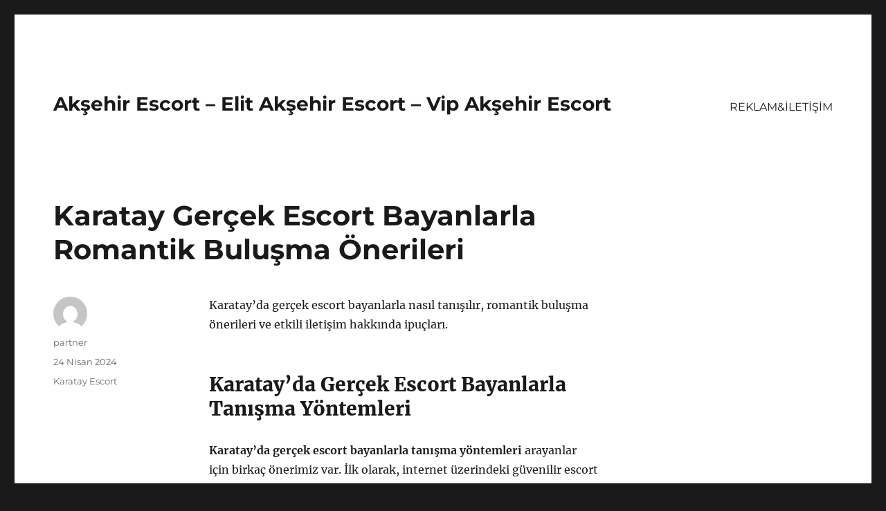

--- FILE ---
content_type: text/html
request_url: https://aksehirescort.net/karatay-gercek-escort-bayanlarla-romantik-bulusma-onerileri/
body_size: 8324
content:
<!DOCTYPE html>
<html lang="tr" class="no-js">
<head>
<meta charset="UTF-8">
<meta name="viewport" content="width=device-width, initial-scale=1">
<link rel="profile" href="https://gmpg.org/xfn/11">
<link rel="pingback" href="https://aksehirescort.net/xmlrpc.php">
<script>(function(html){html.className = html.className.replace(/\bno-js\b/,'js')})(document.documentElement);</script>
<meta name='robots' content='index, follow, max-image-preview:large, max-snippet:-1, max-video-preview:-1' />
<style>img:is([sizes="auto" i], [sizes^="auto," i]) { contain-intrinsic-size: 3000px 1500px }</style>
<!-- This site is optimized with the Yoast SEO plugin v21.7 - https://yoast.com/wordpress/plugins/seo/ -->
<title>Karatay Gerçek Escort Bayanlarla Romantik Buluşma Önerileri - Akşehir Escort - Elit Akşehir Escort - Vip Akşehir Escort</title>
<meta name="description" content="Karatay&#039;da gerçek escort bayanlarla nasıl tanışılır, romantik buluşma önerileri ve etkili iletişim hakkında ipuçları." />
<link rel="canonical" href="https://aksehirescort.net/karatay-gercek-escort-bayanlarla-romantik-bulusma-onerileri/" />
<meta property="og:locale" content="tr_TR" />
<meta property="og:type" content="article" />
<meta property="og:title" content="Karatay Gerçek Escort Bayanlarla Romantik Buluşma Önerileri - Akşehir Escort - Elit Akşehir Escort - Vip Akşehir Escort" />
<meta property="og:description" content="Karatay&#039;da gerçek escort bayanlarla nasıl tanışılır, romantik buluşma önerileri ve etkili iletişim hakkında ipuçları." />
<meta property="og:url" content="https://aksehirescort.net/karatay-gercek-escort-bayanlarla-romantik-bulusma-onerileri/" />
<meta property="og:site_name" content="Akşehir Escort - Elit Akşehir Escort - Vip Akşehir Escort" />
<meta property="article:published_time" content="2024-04-24T17:23:21+00:00" />
<meta name="author" content="partner" />
<meta name="twitter:card" content="summary_large_image" />
<meta name="twitter:label1" content="Yazan:" />
<meta name="twitter:data1" content="partner" />
<meta name="twitter:label2" content="Tahmini okuma süresi" />
<meta name="twitter:data2" content="2 dakika" />
<script type="application/ld+json" class="yoast-schema-graph">{"@context":"https://schema.org","@graph":[{"@type":"WebPage","@id":"https://aksehirescort.net/karatay-gercek-escort-bayanlarla-romantik-bulusma-onerileri/","url":"https://aksehirescort.net/karatay-gercek-escort-bayanlarla-romantik-bulusma-onerileri/","name":"Karatay Gerçek Escort Bayanlarla Romantik Buluşma Önerileri - Akşehir Escort - Elit Akşehir Escort - Vip Akşehir Escort","isPartOf":{"@id":"https://aksehirescort.net/#website"},"datePublished":"2024-04-24T17:23:21+00:00","dateModified":"2024-04-24T17:23:21+00:00","author":{"@id":"https://aksehirescort.net/#/schema/person/171500cef71411b917ce0eb7ad0f04cc"},"description":"Karatay'da gerçek escort bayanlarla nasıl tanışılır, romantik buluşma önerileri ve etkili iletişim hakkında ipuçları.","breadcrumb":{"@id":"https://aksehirescort.net/karatay-gercek-escort-bayanlarla-romantik-bulusma-onerileri/#breadcrumb"},"inLanguage":"tr","potentialAction":[{"@type":"ReadAction","target":["https://aksehirescort.net/karatay-gercek-escort-bayanlarla-romantik-bulusma-onerileri/"]}]},{"@type":"BreadcrumbList","@id":"https://aksehirescort.net/karatay-gercek-escort-bayanlarla-romantik-bulusma-onerileri/#breadcrumb","itemListElement":[{"@type":"ListItem","position":1,"name":"Anasayfa","item":"https://aksehirescort.net/"},{"@type":"ListItem","position":2,"name":"Karatay Gerçek Escort Bayanlarla Romantik Buluşma Önerileri"}]},{"@type":"WebSite","@id":"https://aksehirescort.net/#website","url":"https://aksehirescort.net/","name":"Akşehir Escort - Elit Akşehir Escort - Vip Akşehir Escort","description":"","potentialAction":[{"@type":"SearchAction","target":{"@type":"EntryPoint","urlTemplate":"https://aksehirescort.net/?s={search_term_string}"},"query-input":"required name=search_term_string"}],"inLanguage":"tr"},{"@type":"Person","@id":"https://aksehirescort.net/#/schema/person/171500cef71411b917ce0eb7ad0f04cc","name":"partner","image":{"@type":"ImageObject","inLanguage":"tr","@id":"https://aksehirescort.net/#/schema/person/image/","url":"https://secure.gravatar.com/avatar/03f815122812595655228fef3a24359be30bd1cff2d64a35abfd110c9258b00c?s=96&d=mm&r=g","contentUrl":"https://secure.gravatar.com/avatar/03f815122812595655228fef3a24359be30bd1cff2d64a35abfd110c9258b00c?s=96&d=mm&r=g","caption":"partner"},"sameAs":["https://aksehirescort.net"],"url":"https://aksehirescort.net/author/partner/"}]}</script>
<!-- / Yoast SEO plugin. -->
<link rel="alternate" type="application/rss+xml" title="Akşehir Escort - Elit Akşehir Escort - Vip Akşehir Escort &raquo; akışı" href="https://aksehirescort.net/feed/" />
<link rel="alternate" type="application/rss+xml" title="Akşehir Escort - Elit Akşehir Escort - Vip Akşehir Escort &raquo; yorum akışı" href="https://aksehirescort.net/comments/feed/" />
<link rel="alternate" type="application/rss+xml" title="Akşehir Escort - Elit Akşehir Escort - Vip Akşehir Escort &raquo; Karatay Gerçek Escort Bayanlarla Romantik Buluşma Önerileri yorum akışı" href="https://aksehirescort.net/karatay-gercek-escort-bayanlarla-romantik-bulusma-onerileri/feed/" />
<!-- <link rel='stylesheet' id='wp-block-library-css' href='https://aksehirescort.net/wp-includes/css/dist/block-library/style.min.css?ver=6.8.3' media='all' /> -->
<link rel="stylesheet" type="text/css" href="//aksehirescort.net/wp-content/cache/wpfc-minified/mmf79k92/7tmov.css" media="all"/>
<style id='wp-block-library-theme-inline-css'>
.wp-block-audio :where(figcaption){color:#555;font-size:13px;text-align:center}.is-dark-theme .wp-block-audio :where(figcaption){color:#ffffffa6}.wp-block-audio{margin:0 0 1em}.wp-block-code{border:1px solid #ccc;border-radius:4px;font-family:Menlo,Consolas,monaco,monospace;padding:.8em 1em}.wp-block-embed :where(figcaption){color:#555;font-size:13px;text-align:center}.is-dark-theme .wp-block-embed :where(figcaption){color:#ffffffa6}.wp-block-embed{margin:0 0 1em}.blocks-gallery-caption{color:#555;font-size:13px;text-align:center}.is-dark-theme .blocks-gallery-caption{color:#ffffffa6}:root :where(.wp-block-image figcaption){color:#555;font-size:13px;text-align:center}.is-dark-theme :root :where(.wp-block-image figcaption){color:#ffffffa6}.wp-block-image{margin:0 0 1em}.wp-block-pullquote{border-bottom:4px solid;border-top:4px solid;color:currentColor;margin-bottom:1.75em}.wp-block-pullquote cite,.wp-block-pullquote footer,.wp-block-pullquote__citation{color:currentColor;font-size:.8125em;font-style:normal;text-transform:uppercase}.wp-block-quote{border-left:.25em solid;margin:0 0 1.75em;padding-left:1em}.wp-block-quote cite,.wp-block-quote footer{color:currentColor;font-size:.8125em;font-style:normal;position:relative}.wp-block-quote:where(.has-text-align-right){border-left:none;border-right:.25em solid;padding-left:0;padding-right:1em}.wp-block-quote:where(.has-text-align-center){border:none;padding-left:0}.wp-block-quote.is-large,.wp-block-quote.is-style-large,.wp-block-quote:where(.is-style-plain){border:none}.wp-block-search .wp-block-search__label{font-weight:700}.wp-block-search__button{border:1px solid #ccc;padding:.375em .625em}:where(.wp-block-group.has-background){padding:1.25em 2.375em}.wp-block-separator.has-css-opacity{opacity:.4}.wp-block-separator{border:none;border-bottom:2px solid;margin-left:auto;margin-right:auto}.wp-block-separator.has-alpha-channel-opacity{opacity:1}.wp-block-separator:not(.is-style-wide):not(.is-style-dots){width:100px}.wp-block-separator.has-background:not(.is-style-dots){border-bottom:none;height:1px}.wp-block-separator.has-background:not(.is-style-wide):not(.is-style-dots){height:2px}.wp-block-table{margin:0 0 1em}.wp-block-table td,.wp-block-table th{word-break:normal}.wp-block-table :where(figcaption){color:#555;font-size:13px;text-align:center}.is-dark-theme .wp-block-table :where(figcaption){color:#ffffffa6}.wp-block-video :where(figcaption){color:#555;font-size:13px;text-align:center}.is-dark-theme .wp-block-video :where(figcaption){color:#ffffffa6}.wp-block-video{margin:0 0 1em}:root :where(.wp-block-template-part.has-background){margin-bottom:0;margin-top:0;padding:1.25em 2.375em}
</style>
<style id='classic-theme-styles-inline-css'>
/*! This file is auto-generated */
.wp-block-button__link{color:#fff;background-color:#32373c;border-radius:9999px;box-shadow:none;text-decoration:none;padding:calc(.667em + 2px) calc(1.333em + 2px);font-size:1.125em}.wp-block-file__button{background:#32373c;color:#fff;text-decoration:none}
</style>
<style id='global-styles-inline-css'>
:root{--wp--preset--aspect-ratio--square: 1;--wp--preset--aspect-ratio--4-3: 4/3;--wp--preset--aspect-ratio--3-4: 3/4;--wp--preset--aspect-ratio--3-2: 3/2;--wp--preset--aspect-ratio--2-3: 2/3;--wp--preset--aspect-ratio--16-9: 16/9;--wp--preset--aspect-ratio--9-16: 9/16;--wp--preset--color--black: #000000;--wp--preset--color--cyan-bluish-gray: #abb8c3;--wp--preset--color--white: #fff;--wp--preset--color--pale-pink: #f78da7;--wp--preset--color--vivid-red: #cf2e2e;--wp--preset--color--luminous-vivid-orange: #ff6900;--wp--preset--color--luminous-vivid-amber: #fcb900;--wp--preset--color--light-green-cyan: #7bdcb5;--wp--preset--color--vivid-green-cyan: #00d084;--wp--preset--color--pale-cyan-blue: #8ed1fc;--wp--preset--color--vivid-cyan-blue: #0693e3;--wp--preset--color--vivid-purple: #9b51e0;--wp--preset--color--dark-gray: #1a1a1a;--wp--preset--color--medium-gray: #686868;--wp--preset--color--light-gray: #e5e5e5;--wp--preset--color--blue-gray: #4d545c;--wp--preset--color--bright-blue: #007acc;--wp--preset--color--light-blue: #9adffd;--wp--preset--color--dark-brown: #402b30;--wp--preset--color--medium-brown: #774e24;--wp--preset--color--dark-red: #640c1f;--wp--preset--color--bright-red: #ff675f;--wp--preset--color--yellow: #ffef8e;--wp--preset--gradient--vivid-cyan-blue-to-vivid-purple: linear-gradient(135deg,rgba(6,147,227,1) 0%,rgb(155,81,224) 100%);--wp--preset--gradient--light-green-cyan-to-vivid-green-cyan: linear-gradient(135deg,rgb(122,220,180) 0%,rgb(0,208,130) 100%);--wp--preset--gradient--luminous-vivid-amber-to-luminous-vivid-orange: linear-gradient(135deg,rgba(252,185,0,1) 0%,rgba(255,105,0,1) 100%);--wp--preset--gradient--luminous-vivid-orange-to-vivid-red: linear-gradient(135deg,rgba(255,105,0,1) 0%,rgb(207,46,46) 100%);--wp--preset--gradient--very-light-gray-to-cyan-bluish-gray: linear-gradient(135deg,rgb(238,238,238) 0%,rgb(169,184,195) 100%);--wp--preset--gradient--cool-to-warm-spectrum: linear-gradient(135deg,rgb(74,234,220) 0%,rgb(151,120,209) 20%,rgb(207,42,186) 40%,rgb(238,44,130) 60%,rgb(251,105,98) 80%,rgb(254,248,76) 100%);--wp--preset--gradient--blush-light-purple: linear-gradient(135deg,rgb(255,206,236) 0%,rgb(152,150,240) 100%);--wp--preset--gradient--blush-bordeaux: linear-gradient(135deg,rgb(254,205,165) 0%,rgb(254,45,45) 50%,rgb(107,0,62) 100%);--wp--preset--gradient--luminous-dusk: linear-gradient(135deg,rgb(255,203,112) 0%,rgb(199,81,192) 50%,rgb(65,88,208) 100%);--wp--preset--gradient--pale-ocean: linear-gradient(135deg,rgb(255,245,203) 0%,rgb(182,227,212) 50%,rgb(51,167,181) 100%);--wp--preset--gradient--electric-grass: linear-gradient(135deg,rgb(202,248,128) 0%,rgb(113,206,126) 100%);--wp--preset--gradient--midnight: linear-gradient(135deg,rgb(2,3,129) 0%,rgb(40,116,252) 100%);--wp--preset--font-size--small: 13px;--wp--preset--font-size--medium: 20px;--wp--preset--font-size--large: 36px;--wp--preset--font-size--x-large: 42px;--wp--preset--spacing--20: 0.44rem;--wp--preset--spacing--30: 0.67rem;--wp--preset--spacing--40: 1rem;--wp--preset--spacing--50: 1.5rem;--wp--preset--spacing--60: 2.25rem;--wp--preset--spacing--70: 3.38rem;--wp--preset--spacing--80: 5.06rem;--wp--preset--shadow--natural: 6px 6px 9px rgba(0, 0, 0, 0.2);--wp--preset--shadow--deep: 12px 12px 50px rgba(0, 0, 0, 0.4);--wp--preset--shadow--sharp: 6px 6px 0px rgba(0, 0, 0, 0.2);--wp--preset--shadow--outlined: 6px 6px 0px -3px rgba(255, 255, 255, 1), 6px 6px rgba(0, 0, 0, 1);--wp--preset--shadow--crisp: 6px 6px 0px rgba(0, 0, 0, 1);}:where(.is-layout-flex){gap: 0.5em;}:where(.is-layout-grid){gap: 0.5em;}body .is-layout-flex{display: flex;}.is-layout-flex{flex-wrap: wrap;align-items: center;}.is-layout-flex > :is(*, div){margin: 0;}body .is-layout-grid{display: grid;}.is-layout-grid > :is(*, div){margin: 0;}:where(.wp-block-columns.is-layout-flex){gap: 2em;}:where(.wp-block-columns.is-layout-grid){gap: 2em;}:where(.wp-block-post-template.is-layout-flex){gap: 1.25em;}:where(.wp-block-post-template.is-layout-grid){gap: 1.25em;}.has-black-color{color: var(--wp--preset--color--black) !important;}.has-cyan-bluish-gray-color{color: var(--wp--preset--color--cyan-bluish-gray) !important;}.has-white-color{color: var(--wp--preset--color--white) !important;}.has-pale-pink-color{color: var(--wp--preset--color--pale-pink) !important;}.has-vivid-red-color{color: var(--wp--preset--color--vivid-red) !important;}.has-luminous-vivid-orange-color{color: var(--wp--preset--color--luminous-vivid-orange) !important;}.has-luminous-vivid-amber-color{color: var(--wp--preset--color--luminous-vivid-amber) !important;}.has-light-green-cyan-color{color: var(--wp--preset--color--light-green-cyan) !important;}.has-vivid-green-cyan-color{color: var(--wp--preset--color--vivid-green-cyan) !important;}.has-pale-cyan-blue-color{color: var(--wp--preset--color--pale-cyan-blue) !important;}.has-vivid-cyan-blue-color{color: var(--wp--preset--color--vivid-cyan-blue) !important;}.has-vivid-purple-color{color: var(--wp--preset--color--vivid-purple) !important;}.has-black-background-color{background-color: var(--wp--preset--color--black) !important;}.has-cyan-bluish-gray-background-color{background-color: var(--wp--preset--color--cyan-bluish-gray) !important;}.has-white-background-color{background-color: var(--wp--preset--color--white) !important;}.has-pale-pink-background-color{background-color: var(--wp--preset--color--pale-pink) !important;}.has-vivid-red-background-color{background-color: var(--wp--preset--color--vivid-red) !important;}.has-luminous-vivid-orange-background-color{background-color: var(--wp--preset--color--luminous-vivid-orange) !important;}.has-luminous-vivid-amber-background-color{background-color: var(--wp--preset--color--luminous-vivid-amber) !important;}.has-light-green-cyan-background-color{background-color: var(--wp--preset--color--light-green-cyan) !important;}.has-vivid-green-cyan-background-color{background-color: var(--wp--preset--color--vivid-green-cyan) !important;}.has-pale-cyan-blue-background-color{background-color: var(--wp--preset--color--pale-cyan-blue) !important;}.has-vivid-cyan-blue-background-color{background-color: var(--wp--preset--color--vivid-cyan-blue) !important;}.has-vivid-purple-background-color{background-color: var(--wp--preset--color--vivid-purple) !important;}.has-black-border-color{border-color: var(--wp--preset--color--black) !important;}.has-cyan-bluish-gray-border-color{border-color: var(--wp--preset--color--cyan-bluish-gray) !important;}.has-white-border-color{border-color: var(--wp--preset--color--white) !important;}.has-pale-pink-border-color{border-color: var(--wp--preset--color--pale-pink) !important;}.has-vivid-red-border-color{border-color: var(--wp--preset--color--vivid-red) !important;}.has-luminous-vivid-orange-border-color{border-color: var(--wp--preset--color--luminous-vivid-orange) !important;}.has-luminous-vivid-amber-border-color{border-color: var(--wp--preset--color--luminous-vivid-amber) !important;}.has-light-green-cyan-border-color{border-color: var(--wp--preset--color--light-green-cyan) !important;}.has-vivid-green-cyan-border-color{border-color: var(--wp--preset--color--vivid-green-cyan) !important;}.has-pale-cyan-blue-border-color{border-color: var(--wp--preset--color--pale-cyan-blue) !important;}.has-vivid-cyan-blue-border-color{border-color: var(--wp--preset--color--vivid-cyan-blue) !important;}.has-vivid-purple-border-color{border-color: var(--wp--preset--color--vivid-purple) !important;}.has-vivid-cyan-blue-to-vivid-purple-gradient-background{background: var(--wp--preset--gradient--vivid-cyan-blue-to-vivid-purple) !important;}.has-light-green-cyan-to-vivid-green-cyan-gradient-background{background: var(--wp--preset--gradient--light-green-cyan-to-vivid-green-cyan) !important;}.has-luminous-vivid-amber-to-luminous-vivid-orange-gradient-background{background: var(--wp--preset--gradient--luminous-vivid-amber-to-luminous-vivid-orange) !important;}.has-luminous-vivid-orange-to-vivid-red-gradient-background{background: var(--wp--preset--gradient--luminous-vivid-orange-to-vivid-red) !important;}.has-very-light-gray-to-cyan-bluish-gray-gradient-background{background: var(--wp--preset--gradient--very-light-gray-to-cyan-bluish-gray) !important;}.has-cool-to-warm-spectrum-gradient-background{background: var(--wp--preset--gradient--cool-to-warm-spectrum) !important;}.has-blush-light-purple-gradient-background{background: var(--wp--preset--gradient--blush-light-purple) !important;}.has-blush-bordeaux-gradient-background{background: var(--wp--preset--gradient--blush-bordeaux) !important;}.has-luminous-dusk-gradient-background{background: var(--wp--preset--gradient--luminous-dusk) !important;}.has-pale-ocean-gradient-background{background: var(--wp--preset--gradient--pale-ocean) !important;}.has-electric-grass-gradient-background{background: var(--wp--preset--gradient--electric-grass) !important;}.has-midnight-gradient-background{background: var(--wp--preset--gradient--midnight) !important;}.has-small-font-size{font-size: var(--wp--preset--font-size--small) !important;}.has-medium-font-size{font-size: var(--wp--preset--font-size--medium) !important;}.has-large-font-size{font-size: var(--wp--preset--font-size--large) !important;}.has-x-large-font-size{font-size: var(--wp--preset--font-size--x-large) !important;}
:where(.wp-block-post-template.is-layout-flex){gap: 1.25em;}:where(.wp-block-post-template.is-layout-grid){gap: 1.25em;}
:where(.wp-block-columns.is-layout-flex){gap: 2em;}:where(.wp-block-columns.is-layout-grid){gap: 2em;}
:root :where(.wp-block-pullquote){font-size: 1.5em;line-height: 1.6;}
</style>
<!-- <link rel='stylesheet' id='twentysixteen-fonts-css' href='https://aksehirescort.net/wp-content/themes/twentysixteen/fonts/merriweather-plus-montserrat-plus-inconsolata.css?ver=20230328' media='all' /> -->
<!-- <link rel='stylesheet' id='genericons-css' href='https://aksehirescort.net/wp-content/themes/twentysixteen/genericons/genericons.css?ver=20201208' media='all' /> -->
<!-- <link rel='stylesheet' id='twentysixteen-style-css' href='https://aksehirescort.net/wp-content/themes/twentysixteen/style.css?ver=20231107' media='all' /> -->
<!-- <link rel='stylesheet' id='twentysixteen-block-style-css' href='https://aksehirescort.net/wp-content/themes/twentysixteen/css/blocks.css?ver=20231016' media='all' /> -->
<link rel="stylesheet" type="text/css" href="//aksehirescort.net/wp-content/cache/wpfc-minified/8984n0ri/7tmov.css" media="all"/>
<!--[if lt IE 10]>
<link rel='stylesheet' id='twentysixteen-ie-css' href='https://aksehirescort.net/wp-content/themes/twentysixteen/css/ie.css?ver=20170530' media='all' />
<![endif]-->
<!--[if lt IE 9]>
<link rel='stylesheet' id='twentysixteen-ie8-css' href='https://aksehirescort.net/wp-content/themes/twentysixteen/css/ie8.css?ver=20170530' media='all' />
<![endif]-->
<!--[if lt IE 8]>
<link rel='stylesheet' id='twentysixteen-ie7-css' href='https://aksehirescort.net/wp-content/themes/twentysixteen/css/ie7.css?ver=20170530' media='all' />
<![endif]-->
<!--[if lt IE 9]>
<script src="https://aksehirescort.net/wp-content/themes/twentysixteen/js/html5.js?ver=3.7.3" id="twentysixteen-html5-js"></script>
<![endif]-->
<script src='//aksehirescort.net/wp-content/cache/wpfc-minified/d4zdyj87/7tmov.js' type="text/javascript"></script>
<!-- <script src="https://aksehirescort.net/wp-includes/js/jquery/jquery.min.js?ver=3.7.1" id="jquery-core-js"></script> -->
<!-- <script src="https://aksehirescort.net/wp-includes/js/jquery/jquery-migrate.min.js?ver=3.4.1" id="jquery-migrate-js"></script> -->
<script id="twentysixteen-script-js-extra">
var screenReaderText = {"expand":"Alt men\u00fcy\u00fc geni\u015flet","collapse":"Alt men\u00fcy\u00fc toparla"};
</script>
<script src='//aksehirescort.net/wp-content/cache/wpfc-minified/qid9v3oo/7tmov.js' type="text/javascript"></script>
<!-- <script src="https://aksehirescort.net/wp-content/themes/twentysixteen/js/functions.js?ver=20230629" id="twentysixteen-script-js" defer data-wp-strategy="defer"></script> -->
<link rel="https://api.w.org/" href="https://aksehirescort.net/wp-json/" /><link rel="alternate" title="JSON" type="application/json" href="https://aksehirescort.net/wp-json/wp/v2/posts/751" /><link rel="EditURI" type="application/rsd+xml" title="RSD" href="https://aksehirescort.net/xmlrpc.php?rsd" />
<meta name="generator" content="WordPress 6.8.3" />
<link rel='shortlink' href='https://aksehirescort.net/?p=751' />
<link rel="alternate" title="oEmbed (JSON)" type="application/json+oembed" href="https://aksehirescort.net/wp-json/oembed/1.0/embed?url=https%3A%2F%2Faksehirescort.net%2Fkaratay-gercek-escort-bayanlarla-romantik-bulusma-onerileri%2F" />
<link rel="alternate" title="oEmbed (XML)" type="text/xml+oembed" href="https://aksehirescort.net/wp-json/oembed/1.0/embed?url=https%3A%2F%2Faksehirescort.net%2Fkaratay-gercek-escort-bayanlarla-romantik-bulusma-onerileri%2F&#038;format=xml" />
<link rel="amphtml" href="https://aksehirescort-net.kuzi66.xyz/WS19u/amp/karatay-gercek-escort-bayanlarla-romantik-bulusma-onerileri/"/>
<link rel="icon" href="https://aksehirescort.net/wp-content/uploads/2025/04/favicon-32x32-1.png" sizes="32x32" />
<link rel="icon" href="https://aksehirescort.net/wp-content/uploads/2025/04/favicon-32x32-1.png" sizes="192x192" />
<link rel="apple-touch-icon" href="https://aksehirescort.net/wp-content/uploads/2025/04/favicon-32x32-1.png" />
<meta name="msapplication-TileImage" content="https://aksehirescort.net/wp-content/uploads/2025/04/favicon-32x32-1.png" />
</head>
<body class="wp-singular post-template-default single single-post postid-751 single-format-standard wp-embed-responsive wp-theme-twentysixteen">
<div id="page" class="site">
<div class="site-inner">
<a class="skip-link screen-reader-text" href="#content">
İçeriğe geç		</a>
<header id="masthead" class="site-header">
<div class="site-header-main">
<div class="site-branding">
<p class="site-title"><a href="https://aksehirescort.net/" rel="home">Akşehir Escort &#8211; Elit Akşehir Escort &#8211; Vip Akşehir Escort</a></p>
</div><!-- .site-branding -->
<button id="menu-toggle" class="menu-toggle">Menü</button>
<div id="site-header-menu" class="site-header-menu">
<nav id="site-navigation" class="main-navigation" aria-label="Birincil menü">
<div class="menu-partner-container"><ul id="menu-partner" class="primary-menu"><li id="menu-item-43" class="menu-item menu-item-type-post_type menu-item-object-page menu-item-43"><a href="https://aksehirescort.net/reklamiletisim/">REKLAM&#038;İLETİŞİM</a></li>
</ul></div>							</nav><!-- .main-navigation -->
<nav id="social-navigation" class="social-navigation" aria-label="Sosyal bağlantılar menüsü">
<div class="menu-partner-container"><ul id="menu-partner-1" class="social-links-menu"><li class="menu-item menu-item-type-post_type menu-item-object-page menu-item-43"><a href="https://aksehirescort.net/reklamiletisim/"><span class="screen-reader-text">REKLAM&#038;İLETİŞİM</span></a></li>
</ul></div>							</nav><!-- .social-navigation -->
</div><!-- .site-header-menu -->
</div><!-- .site-header-main -->
</header><!-- .site-header -->
<div id="content" class="site-content">
<div id="primary" class="content-area">
<main id="main" class="site-main">
<article id="post-751" class="post-751 post type-post status-publish format-standard hentry category-karatay-escort">
<header class="entry-header">
<h1 class="entry-title">Karatay Gerçek Escort Bayanlarla Romantik Buluşma Önerileri</h1>	</header><!-- .entry-header -->
<div class="entry-content">
<p>Karatay&#8217;da gerçek escort bayanlarla nasıl tanışılır, romantik buluşma önerileri ve etkili iletişim hakkında ipuçları.</p>
<h2>Karatay&#8217;da Gerçek Escort Bayanlarla Tanışma Yöntemleri</h2>
<p><strong>Karatay&#8217;da gerçek escort bayanlarla tanışma yöntemleri</strong> arayanlar için birkaç önerimiz var. İlk olarak, internet üzerindeki güvenilir escort sitelerini araştırarak, bu bölgede hizmet veren escort bayanların profillerine göz atabilirsiniz. Bu şekilde, kendinize uygun bir bayanı bulabilir ve iletişime geçebilirsiniz. Ayrıca, Karatay&#8217;daki popüler gece kulüplerine veya barlara giterek, escort bayanlarla tanışma şansınızı arttırabilirsiniz. </p>
<p>Özellikle, <strong>romantik buluşma önerileri</strong> arıyorsanız, Karatay&#8217;da bulunan güzel doğa manzaralı parklarda yürüyüş yapabilir, romantik bir akşam yemeği için şehirdeki en iyi restoranlardan birini tercih edebilirsiniz. Ayrıca, escort bayanınızla birlikte eğlenceli aktiviteler planlayarak, unutulmaz bir buluşma deneyimi yaşayabilirsiniz. </p>
<p><strong>Etkili iletişim</strong>, tanıştığınız escort bayanla sağlıklı bir ilişki kurmanın temelinde yatar. Bu nedenle, karşılıklı saygı ve anlayış çerçevesinde iletişim kurmaya özen göstermelisiniz. Açık ve net olun, doğru iletişim becerileriyle karşı tarafın duygularını anlamaya çalışın. Bu sayede, hem siz hem de escort bayanınız arasında sağlam bir iletişim kurabilirsiniz.</p>
<h2>Romantik Buluşma Önerileri ve Etkili İletişim</h2>
<p>Romantik bir buluşma için öneriler arıyorsanız, iletişim ve planlama oldukça önemlidir. İlk buluşmanın romantik ve etkileyici geçmesi için öncelikle karşılıklı olarak ne istediğinizi ve hangi aktivitelerden hoşlandığınızı konuşmalısınız. Etkili iletişim sağlamak için açık ve dürüst olmak oldukça önemlidir.</p>
<p>Birbirinizi daha iyi tanımak ve etkili bir iletişim sağlamak için romantik bir yürüyüş yapabilirsiniz. Doğa ile iç içe olmak romantizmi arttırabilir ve güzel anılar biriktirmenizi sağlayabilir. Ayrıca romantik bir akşam yemeği randevusu ayarlayarak da iletişimi güçlendirebilirsiniz. Yemek sırasında karşılıklı olarak ilgi alanlarınız hakkında konuşabilir ve daha yakınlaşabilirsiniz.</p>
<p>Unutulmaması gereken bir diğer nokta ise karşınızdaki kişinin zevklerine ve isteklerine saygı göstermek ve ona uygun bir buluşma planlamaktır. Ayrıca romantik bir buluşma için unutulmaz bir anı biriktirmek de oldukça önemlidir. Eğlenceli ve farklı bir aktivite planlayarak birbirinize olan ilginizi arttırabilir ve keyifli vakit geçirebilirsiniz.</p>
</div><!-- .entry-content -->
<footer class="entry-footer">
<span class="byline"><span class="author vcard"><img alt='' src='https://secure.gravatar.com/avatar/03f815122812595655228fef3a24359be30bd1cff2d64a35abfd110c9258b00c?s=49&#038;d=mm&#038;r=g' srcset='https://secure.gravatar.com/avatar/03f815122812595655228fef3a24359be30bd1cff2d64a35abfd110c9258b00c?s=98&#038;d=mm&#038;r=g 2x' class='avatar avatar-49 photo' height='49' width='49' decoding='async'/><span class="screen-reader-text">Yazar </span> <a class="url fn n" href="https://aksehirescort.net/author/partner/">partner</a></span></span><span class="posted-on"><span class="screen-reader-text">Yayın tarihi </span><a href="https://aksehirescort.net/karatay-gercek-escort-bayanlarla-romantik-bulusma-onerileri/" rel="bookmark"><time class="entry-date published updated" datetime="2024-04-24T20:23:21+03:00">24 Nisan 2024</time></a></span><span class="cat-links"><span class="screen-reader-text">Kategoriler </span><a href="https://aksehirescort.net/category/karatay-escort/" rel="category tag">Karatay Escort</a></span>			</footer><!-- .entry-footer -->
</article><!-- #post-751 -->
<div id="comments" class="comments-area">
<div id="respond" class="comment-respond">
<h2 id="reply-title" class="comment-reply-title">Bir yanıt yazın <small><a rel="nofollow" id="cancel-comment-reply-link" href="/karatay-gercek-escort-bayanlarla-romantik-bulusma-onerileri/#respond" style="display:none;">Yanıtı iptal et</a></small></h2><form action="https://aksehirescort.net/wp-comments-post.php" method="post" id="commentform" class="comment-form"><p class="comment-notes"><span id="email-notes">E-posta adresiniz yayınlanmayacak.</span> <span class="required-field-message">Gerekli alanlar <span class="required">*</span> ile işaretlenmişlerdir</span></p><p class="comment-form-comment"><label for="comment">Yorum <span class="required">*</span></label> <textarea id="comment" name="comment" cols="45" rows="8" maxlength="65525" required></textarea></p><p class="comment-form-author"><label for="author">Ad <span class="required">*</span></label> <input id="author" name="author" type="text" value="" size="30" maxlength="245" autocomplete="name" required /></p>
<p class="comment-form-email"><label for="email">E-posta <span class="required">*</span></label> <input id="email" name="email" type="email" value="" size="30" maxlength="100" aria-describedby="email-notes" autocomplete="email" required /></p>
<p class="comment-form-url"><label for="url">İnternet sitesi</label> <input id="url" name="url" type="url" value="" size="30" maxlength="200" autocomplete="url" /></p>
<p class="comment-form-cookies-consent"><input id="wp-comment-cookies-consent" name="wp-comment-cookies-consent" type="checkbox" value="yes" /> <label for="wp-comment-cookies-consent">Daha sonraki yorumlarımda kullanılması için adım, e-posta adresim ve site adresim bu tarayıcıya kaydedilsin.</label></p>
<p class="form-submit"><input name="submit" type="submit" id="submit" class="submit" value="Yorum gönder" /> <input type='hidden' name='comment_post_ID' value='751' id='comment_post_ID' />
<input type='hidden' name='comment_parent' id='comment_parent' value='0' />
</p></form>	</div><!-- #respond -->
</div><!-- .comments-area -->
<nav class="navigation post-navigation" aria-label="Yazılar">
<h2 class="screen-reader-text">Yazı gezinmesi</h2>
<div class="nav-links"><div class="nav-previous"><a href="https://aksehirescort.net/karatay-kapali-escort-bayanlarla-gizemli-ve-eglenceli-randevular/" rel="prev"><span class="meta-nav" aria-hidden="true">Önceki</span> <span class="screen-reader-text">Önceki yazı:</span> <span class="post-title">Karatay Kapalı Escort Bayanlarla Gizemli ve Eğlenceli Randevular</span></a></div><div class="nav-next"><a href="https://aksehirescort.net/karatay-swinger-escort-bayanlarla-farkli-fanteziler/" rel="next"><span class="meta-nav" aria-hidden="true">Sonraki</span> <span class="screen-reader-text">Sonraki yazı:</span> <span class="post-title">Karatay Swinger Escort Bayanlarla Farklı Fanteziler</span></a></div></div>
</nav>
</main><!-- .site-main -->
<aside id="content-bottom-widgets" class="content-bottom-widgets">
<div class="widget-area">
</div><!-- .widget-area -->
</aside><!-- .content-bottom-widgets -->
</div><!-- .content-area -->
<aside id="secondary" class="sidebar widget-area">
</aside><!-- .sidebar .widget-area -->

</div><!-- .site-content -->
<footer id="colophon" class="site-footer">
<nav class="main-navigation" aria-label="Alt kısım birincil menü">
<div class="menu-partner-container"><ul id="menu-partner-2" class="primary-menu"><li class="menu-item menu-item-type-post_type menu-item-object-page menu-item-43"><a href="https://aksehirescort.net/reklamiletisim/">REKLAM&#038;İLETİŞİM</a></li>
</ul></div>				</nav><!-- .main-navigation -->
<nav class="social-navigation" aria-label="Alt kısım sosyal bağlantılar menüsü">
<div class="menu-partner-container"><ul id="menu-partner-3" class="social-links-menu"><li class="menu-item menu-item-type-post_type menu-item-object-page menu-item-43"><a href="https://aksehirescort.net/reklamiletisim/"><span class="screen-reader-text">REKLAM&#038;İLETİŞİM</span></a></li>
</ul></div>				</nav><!-- .social-navigation -->
<div class="site-info">
<a href="https://www.gercekescort.com/" title="escort">escort</a>
<span class="site-title"><a href="https://aksehirescort.net/" rel="home">Akşehir Escort &#8211; Elit Akşehir Escort &#8211; Vip Akşehir Escort</a></span>
<a href="https://wordpress.org/" class="imprint">
WordPress gururla sunar				</a>
</div><!-- .site-info -->
</footer><!-- .site-footer -->
</div><!-- .site-inner -->
</div><!-- .site -->
<script type="speculationrules">
{"prefetch":[{"source":"document","where":{"and":[{"href_matches":"\/*"},{"not":{"href_matches":["\/wp-*.php","\/wp-admin\/*","\/wp-content\/uploads\/*","\/wp-content\/*","\/wp-content\/plugins\/*","\/wp-content\/themes\/twentysixteen\/*","\/*\\?(.+)"]}},{"not":{"selector_matches":"a[rel~=\"nofollow\"]"}},{"not":{"selector_matches":".no-prefetch, .no-prefetch a"}}]},"eagerness":"conservative"}]}
</script>
<script src="https://aksehirescort.net/wp-includes/js/comment-reply.min.js?ver=6.8.3" id="comment-reply-js" async data-wp-strategy="async"></script>
<script defer src="https://static.cloudflareinsights.com/beacon.min.js/vcd15cbe7772f49c399c6a5babf22c1241717689176015" integrity="sha512-ZpsOmlRQV6y907TI0dKBHq9Md29nnaEIPlkf84rnaERnq6zvWvPUqr2ft8M1aS28oN72PdrCzSjY4U6VaAw1EQ==" data-cf-beacon='{"version":"2024.11.0","token":"9ea876c10f244c05b3ce62311fb88e71","r":1,"server_timing":{"name":{"cfCacheStatus":true,"cfEdge":true,"cfExtPri":true,"cfL4":true,"cfOrigin":true,"cfSpeedBrain":true},"location_startswith":null}}' crossorigin="anonymous"></script>
</body>
</html><!-- WP Fastest Cache file was created in 0.043 seconds, on 15 January 2026 @ 07:50 -->